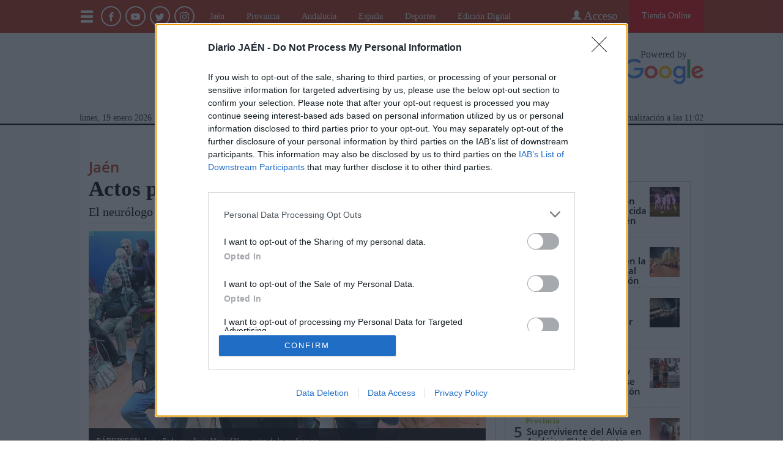

--- FILE ---
content_type: text/html
request_url: https://www.diariojaen.es/kintra-portlet/html/ranking-viewer/ranking_details.jsp?portletItem=&refPreferenceId=rankingviewerportlet_WAR_trackingportlet_INSTANCE_e8527ac8913f443c995ee47678a39ef9&portletId=&scopeGroupId=10717&companyId=10132&languageId=es_ES&plid=155124835&sectionPlid=10732&secure=true&userId=10135&lifecycleRender=true&pathFriendlyURLPublic=%2Fweb&pathFriendlyURLPrivateUser=%2Fuser&pathFriendlyURLPrivateGroup=%2Fgroup&serverName=www.diariojaen.es&cdnHost=&pathImage=https%3A%2F%2Fwww.diariojaen.es%2Fimage&pathMain=%2Fc&pathContext=&urlPortal=https%3A%2F%2Fwww.diariojaen.es&isMobileRequest=0&pathThemeImages=https%3A%2F%2Fwww.diariojaen.es%2Fhtml%2Fthemes%2Fiter_basic%2Fimages
body_size: 1785
content:
<html>
 <head></head>
 <body>
  <div class="iter-tabview-content-item  "> 
   <div class="element  full-access norestricted iter-rankingtab-mostviewed-bd" iteridart="AF11143838"> 
    <div class="noticia_teaser ranking cc"> 
     <div class="num-not">
      1
     </div> 
     <div class="bloque-texto"> 
      <h3 class="seccion"> <a style="color:#00A09A;" href="/deportes">Deportes</a> </h3> 
      <h2 class="titulo" itercontenttypein="TeaserHeadline" itercontenttypeout="Headline"><a href="/deportes/agus-alonso-emerge-con-tres-goles-en-una-merecida-remontada-del-real-jaen-4-2-AF11143838"> <span class="priority-content" mlnid="idcon=18261531;order=1.0">Agus Alonso emerge con tres goles en una merecida remontada del Real Jaén (4-2)</span></a></h2> 
     </div> 
     <div class="multimediaMacroWrapper">
      <div class="contentMedia art-img">
       <a href="/deportes/agus-alonso-emerge-con-tres-goles-en-una-merecida-remontada-del-real-jaen-4-2-AF11143838">
        <figure class="cutlineShow">
          
         <div frame="crop_58x58" style="position: relative; width: 100%; padding-top: 100.00%;">
          <img itercontenttypein="Image" itercontenttypeout="Image" src="//www.diariojaen.es/binrepository/226x150/43c0/150d150/none/10717/VPAF/whatsapp-image-2026-01-18-at-21-55-23_18261542_20260118215841.jpg" srcset="//www.diariojaen.es/binrepository/226x150/43c0/150d150/none/10717/VPAF/whatsapp-image-2026-01-18-at-21-55-23_18261542_20260118215841.jpg 150w" width="150" height="150" style="bottom: 0; left: 0; top: 0; right: 0;
height: auto; width: auto;
max-height: 100%; max-width: 100%;
display: block; position: absolute; margin: auto;" iterimgid="18261542" alt="Los jugadores del Real Jaén celebran el cuarto gol ante el Lorca. / Miranda López / Real Jaén." title="Los jugadores del Real Jaén celebran el cuarto gol ante el Lorca. / Miranda López / Real Jaén.">
         </div> 
                 </figure></a>
      </div>
     </div>
    </div>
   </div>
   <div class="element  full-access norestricted iter-rankingtab-mostviewed-bd" iteridart="GF11142361"> 
    <div class="noticia_teaser ranking cc"> 
     <div class="num-not">
      2
     </div> 
     <div class="bloque-texto"> 
      <h3 class="seccion"> <a style="color:#00A09A;" href="/deportes">Deportes</a> </h3> 
      <h2 class="titulo" itercontenttypein="TeaserHeadline" itercontenttypeout="Headline"><a href="/deportes/fotogaleria-la-noche-en-la-que-jaen-ardio-y-corrio-al-unisono-por-la-san-anton-GF11142361"> <span class="priority-content" mlnid="idcon=18259815;order=1.0">Fotogalería: La noche en la que Jaén ardió y corrió al unísono por la San Antón</span></a></h2> 
     </div> 
     <div class="multimediaMacroWrapper">
      <div class="contentMedia art-img">
       <a href="/deportes/fotogaleria-la-noche-en-la-que-jaen-ardio-y-corrio-al-unisono-por-la-san-anton-GF11142361">
        <figure class="cutlineShow">
          
         <div frame="crop_58x58" style="position: relative; width: 100%; padding-top: 100.00%;">
          <img itercontenttypein="Image" itercontenttypeout="Image" src="//www.diariojaen.es/binrepository/200x150/50c0/150d150/none/10717/PWAL/whatsapp-image-2026-01-17-at-20-06-55_18259857_20260117203058.jpg" srcset="//www.diariojaen.es/binrepository/200x150/50c0/150d150/none/10717/PWAL/whatsapp-image-2026-01-17-at-20-06-55_18259857_20260117203058.jpg 150w" width="150" height="150" style="bottom: 0; left: 0; top: 0; right: 0;
height: auto; width: auto;
max-height: 100%; max-width: 100%;
display: block; position: absolute; margin: auto;" iterimgid="18259857" alt="Imágenes de Álex Gómez, Álvaro Guzguti, Francisco Gaitán y Juanfran Paredes / Diario JAÉN." title="Imágenes de Álex Gómez, Álvaro Guzguti, Francisco Gaitán y Juanfran Paredes / Diario JAÉN.">
         </div> 
                 </figure></a>
      </div>
     </div>
    </div>
   </div>
   <div class="element  full-access norestricted iter-rankingtab-mostviewed-bd" iteridart="AF11145702"> 
    <div class="noticia_teaser ranking cc"> 
     <div class="num-not">
      3
     </div> 
     <div class="bloque-texto"> 
      <h3 class="seccion"> <a style="color:#006532;" href="/andalucia">Andalucía</a> </h3> 
      <h2 class="titulo" itercontenttypein="TeaserHeadline" itercontenttypeout="Headline"><a href="/andalucia/ascienden-a-21-los-muertos-tras-descarrilar-dos-trenes-en-adamuz-cordoba-AF11145702"> <span class="priority-content" mlnid="idcon=18261995;order=1.0">Ascienden a 21 los muertos tras descarrilar dos trenes en Adamuz (Córdoba)</span></a></h2> 
     </div> 
     <div class="multimediaMacroWrapper">
      <div class="contentMedia art-img">
       <a href="/andalucia/ascienden-a-21-los-muertos-tras-descarrilar-dos-trenes-en-adamuz-cordoba-AF11145702">
        <figure class="cutlineShow">
          
         <div frame="crop_58x58" style="position: relative; width: 100%; padding-top: 100.00%;">
          <img itercontenttypein="Image" itercontenttypeout="Image" src="//www.diariojaen.es/binrepository/150x200/1c28/150d150/none/10717/WXAW/whatsapp-image-2026-01-18-at-23-38-00_18262012_20260118233922.jpg" srcset="//www.diariojaen.es/binrepository/150x200/1c28/150d150/none/10717/WXAW/whatsapp-image-2026-01-18-at-23-38-00_18262012_20260118233922.jpg 150w" width="149" height="150" style="bottom: 0; left: 0; top: 0; right: 0;
height: auto; width: auto;
max-height: 100%; max-width: 100%;
display: block; position: absolute; margin: auto;" iterimgid="18262012" alt="Imagen del lugar del accidente tras el descarrilamiento de dos trenes." title="Imagen del lugar del accidente tras el descarrilamiento de dos trenes.">
         </div> 
                 </figure></a>
      </div>
     </div>
    </div>
   </div>
   <div class="element  full-access norestricted iter-rankingtab-mostviewed-bd" iteridart="IF11142813"> 
    <div class="noticia_teaser ranking cc"> 
     <div class="num-not">
      4
     </div> 
     <div class="bloque-texto"> 
      <h3 class="seccion"> <a style="color:#00A09A;" href="/deportes">Deportes</a> </h3> 
      <h2 class="titulo" itercontenttypein="TeaserHeadline" itercontenttypeout="Headline"><a href="/deportes/abderrahmane-aferdi-y-mekedes-alemeshete-se-exhiben-en-un-san-anton-para-la-historia-IF11142813"> <span class="priority-content" mlnid="idcon=18259859;order=1.0">Abderrahmane Aferdi y Mekedes Alemeshete se exhiben en un San Antón para la historia</span></a></h2> 
     </div> 
     <div class="multimediaMacroWrapper">
      <div class="contentMedia art-img">
       <a href="/deportes/abderrahmane-aferdi-y-mekedes-alemeshete-se-exhiben-en-un-san-anton-para-la-historia-IF11142813">
        <figure class="cutlineShow">
          
         <div frame="crop_58x58" style="position: relative; width: 100%; padding-top: 100.00%;">
          <img itercontenttypein="Image" itercontenttypeout="Image" src="//www.diariojaen.es/binrepository/267x150/117c0/150d150/none/10717/PCJF/2-en-adelante-64_18259884_20260117211956.jpg" srcset="//www.diariojaen.es/binrepository/267x150/117c0/150d150/none/10717/PCJF/2-en-adelante-64_18259884_20260117211956.jpg 150w" width="150" height="150" style="bottom: 0; left: 0; top: 0; right: 0;
height: auto; width: auto;
max-height: 100%; max-width: 100%;
display: block; position: absolute; margin: auto;" iterimgid="18259884" alt="Abderraahmane Aferdi y Mekedes Alemeshete, campeones de la prueba élite. / Jaén, Ciudad del Atletismo." title="Abderraahmane Aferdi y Mekedes Alemeshete, campeones de la prueba élite. / Jaén, Ciudad del Atletismo.">
         </div> 
                 </figure></a>
      </div>
     </div>
    </div>
   </div>
   <div class="element  full-access norestricted iter-rankingtab-mostviewed-bd" iteridart="IF11146835"> 
    <div class="noticia_teaser ranking cc"> 
     <div class="num-not">
      5
     </div> 
     <div class="bloque-texto"> 
      <h3 class="seccion"> <a style="color:#95C11E;" href="/provincia">Provincia</a> </h3> 
      <h2 class="titulo" itercontenttypein="TeaserHeadline" itercontenttypeout="Headline"><a href="/provincia/superviviente-del-alvia-en-andujar-habia-gente-atrapada-y-otras-personas-fallecidas-en-el-camino-IF11146835"> <span class="priority-content" mlnid="idcon=18262118;order=1.0">Superviviente del Alvia en Andújar: “Había gente atrapada y otras personas fallecidas en el camino”</span></a></h2> 
     </div> 
     <div class="multimediaMacroWrapper">
      <div class="contentMedia art-img">
       <a href="/provincia/superviviente-del-alvia-en-andujar-habia-gente-atrapada-y-otras-personas-fallecidas-en-el-camino-IF11146835">
        <figure class="cutlineShow">
          
         <div frame="crop_58x58" style="position: relative; width: 100%; padding-top: 100.00%;">
          <img itercontenttypein="Image" itercontenttypeout="Image" src="//www.diariojaen.es/binrepository/200x150/19c0/150d150/none/10717/KLTK/mario-samper_18262122_20260119113452.jpg" srcset="//www.diariojaen.es/binrepository/200x150/19c0/150d150/none/10717/KLTK/mario-samper_18262122_20260119113452.jpg 150w" width="150" height="150" style="bottom: 0; left: 0; top: 0; right: 0;
height: auto; width: auto;
max-height: 100%; max-width: 100%;
display: block; position: absolute; margin: auto;" iterimgid="18262122" alt="Mario Samper, uno de los supervivientes de la tragedia de Adamuz, en el Hospital Alto Guadalquivir de Andújar. / Juanfran Paredes / Diario JAÉN." title="Mario Samper, uno de los supervivientes de la tragedia de Adamuz, en el Hospital Alto Guadalquivir de Andújar. / Juanfran Paredes / Diario JAÉN.">
         </div> 
                 </figure></a>
      </div>
     </div>
    </div>
   </div> 
  </div> 
 </body>
</html>

--- FILE ---
content_type: image/svg+xml;charset=UTF-8
request_url: https://www.diariojaen.es/base-portlet/webrsrc/ctxvar/ff586988-a6f0-4351-8c9e-8e451a202ed8.svg
body_size: 1004
content:
<?xml version="1.0" encoding="utf-8"?>
<!-- Generator: Adobe Illustrator 19.0.0, SVG Export Plug-In . SVG Version: 6.00 Build 0)  -->
<svg version="1.1" id="GoogleLogo_x5F_FullColor_x5F_rgb_21_"
	 xmlns="http://www.w3.org/2000/svg" xmlns:xlink="http://www.w3.org/1999/xlink" x="0px" y="0px" width="207.15px"
	 height="67.64px" viewBox="0 0 207.15 67.64" enable-background="new 0 0 207.15 67.64" xml:space="preserve">
<g id="_x32_08x68px">
	<path fill="#4285F4" d="M26.62,52.48C12.16,52.48,0,40.7,0,26.24C0,11.77,12.16,0,26.62,0c8,0,13.69,3.14,17.98,7.23l-5.06,5.06
		c-3.07-2.88-7.23-5.12-12.93-5.12c-10.56,0-18.81,8.51-18.81,19.07c0,10.56,8.25,19.07,18.81,19.07c6.85,0,10.75-2.75,13.25-5.25
		c2.05-2.05,3.39-4.99,3.9-9.02H26.62v-7.17h24.13c0.26,1.28,0.38,2.82,0.38,4.48c0,5.38-1.47,12.03-6.21,16.77
		C40.32,49.92,34.43,52.48,26.62,52.48z"/>
	<path fill="#E94235" d="M87.52,35.58c0,9.73-7.62,16.89-16.96,16.89c-9.34,0-16.96-7.17-16.96-16.89c0-9.79,7.62-16.89,16.96-16.89
		C79.91,18.69,87.52,25.79,87.52,35.58z M80.1,35.58c0-6.08-4.42-10.24-9.54-10.24c-5.12,0-9.54,4.16-9.54,10.24
		c0,6.02,4.42,10.24,9.54,10.24C75.69,45.82,80.1,41.6,80.1,35.58z"/>
	<path fill="#FABB05" d="M124.52,35.58c0,9.73-7.62,16.89-16.96,16.89c-9.34,0-16.96-7.17-16.96-16.89
		c0-9.79,7.62-16.89,16.96-16.89C116.91,18.69,124.52,25.79,124.52,35.58z M117.1,35.58c0-6.08-4.42-10.24-9.54-10.24
		c-5.12,0-9.54,4.16-9.54,10.24c0,6.02,4.42,10.24,9.54,10.24C112.69,45.82,117.1,41.6,117.1,35.58z"/>
	<path fill="#4285F4" d="M160.08,19.71v30.33c0,12.48-7.36,17.6-16.06,17.6c-8.19,0-13.12-5.5-14.97-9.98l6.46-2.69
		c1.15,2.75,3.97,6.02,8.51,6.02c5.57,0,9.02-3.46,9.02-9.92v-2.43h-0.26c-1.66,2.05-4.86,3.84-8.9,3.84
		c-8.45,0-16.19-7.36-16.19-16.83c0-9.54,7.74-16.96,16.19-16.96c4.03,0,7.23,1.79,8.9,3.78h0.26v-2.75H160.08z M153.55,35.65
		c0-5.95-3.97-10.3-9.02-10.3c-5.12,0-9.41,4.35-9.41,10.3c0,5.89,4.29,10.17,9.41,10.17C149.58,45.82,153.55,41.53,153.55,35.65z"
		/>
	<path fill="#34A853" d="M172.53,1.92v49.66h-7.42V1.92H172.53z"/>
	<path fill="#E94235" d="M201.08,41.15l5.76,3.84c-1.86,2.75-6.34,7.49-14.08,7.49c-9.6,0-16.77-7.42-16.77-16.89
		c0-10.05,7.23-16.89,15.93-16.89c8.77,0,13.05,6.98,14.46,10.75l0.77,1.92l-22.59,9.34c1.73,3.39,4.42,5.12,8.19,5.12
		S199.16,43.96,201.08,41.15z M183.35,35.07l15.1-6.27c-0.83-2.11-3.33-3.58-6.27-3.58C188.4,25.21,183.16,28.54,183.35,35.07z"/>
</g>
</svg>
